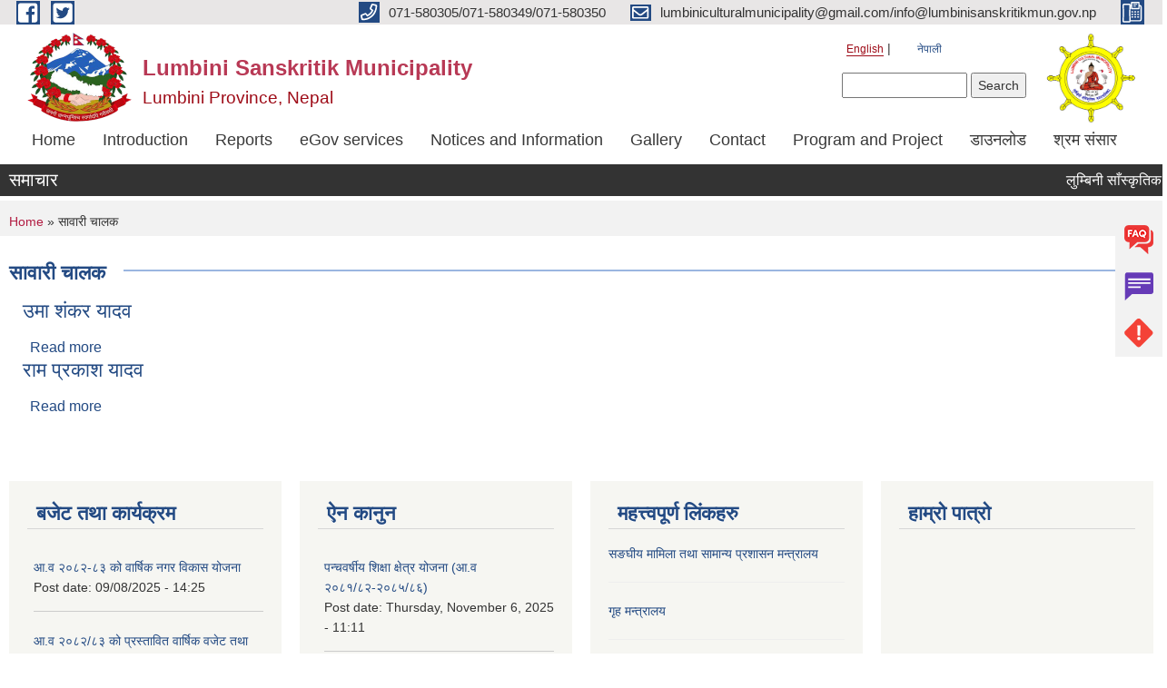

--- FILE ---
content_type: text/html; charset=utf-8
request_url: https://lumbinisanskritikmun.gov.np/en/taxonomy/term/255
body_size: 11417
content:
<!DOCTYPE html PUBLIC "-//W3C//DTD XHTML+RDFa 1.0//EN"
  "http://www.w3.org/MarkUp/DTD/xhtml-rdfa-1.dtd">
<html xmlns="http://www.w3.org/1999/xhtml" xml:lang="en" version="XHTML+RDFa 1.0" dir="ltr"
  xmlns:content="http://purl.org/rss/1.0/modules/content/"
  xmlns:dc="http://purl.org/dc/terms/"
  xmlns:foaf="http://xmlns.com/foaf/0.1/"
  xmlns:og="http://ogp.me/ns#"
  xmlns:rdfs="http://www.w3.org/2000/01/rdf-schema#"
  xmlns:sioc="http://rdfs.org/sioc/ns#"
  xmlns:sioct="http://rdfs.org/sioc/types#"
  xmlns:skos="http://www.w3.org/2004/02/skos/core#"
  xmlns:xsd="http://www.w3.org/2001/XMLSchema#">

<head profile="http://www.w3.org/1999/xhtml/vocab">
  <meta http-equiv="Content-Type" content="text/html; charset=utf-8" />
<meta name="Generator" content="Municipality Website" />
<link rel="alternate" type="application/rss+xml" title="RSS - सावारी चालक" href="https://lumbinisanskritikmun.gov.np/en/taxonomy/term/255/feed" />
<link rel="canonical" href="/en/taxonomy/term/255" />
<link rel="shortlink" href="/en/taxonomy/term/255" />
<meta about="/en/taxonomy/term/255" typeof="skos:Concept" property="rdfs:label skos:prefLabel" content="सावारी चालक" />
<link rel="shortcut icon" href="https://lumbinisanskritikmun.gov.np/sites/lumbinisanskritikmun.gov.np/files/favicon_0_0_0.png" type="image/png" />
<meta charset="UTF-8">
<meta name="theme-color" content="#053775">
<meta name="viewport" content="width=device-width, initial-scale=1, user-scalable=0,  target-densitydpi=device-dpi">
<title>सावारी चालक | Lumbini Sanskritik Municipality</title>
<meta property="og:image" content="http://202.45.144.235/sites/all/themes/newmun/oglogo.png">
<meta http-equiv="X-UA-Compatible" content="IE=edge">
<meta name="msapplication-TileColor" content="#ffffff">
<meta name="msapplication-TileImage" content="favicon/ms-icon-144x144.png">
<meta name="theme-color" content="#ffffff">

<!-- *************** Google Font *************** -->
<link href="https://fonts.googleapis.com/css?family=Poppins:300,400,500,600,700" rel="stylesheet">
<link href="https://fonts.googleapis.com/css?family=Mukta" rel="stylesheet">

<!-- *************** Font Awesome *************** -->
<link href="sites/all/themes/newmun/fonts/font-awesome-5-0-1/css/fontawesome-all.min.css" rel="stylesheet" type="text/css" />
<style type="text/css" media="all">
@import url("https://lumbinisanskritikmun.gov.np/modules/system/system.base.css?s7vyx1");
@import url("https://lumbinisanskritikmun.gov.np/modules/system/system.menus.css?s7vyx1");
@import url("https://lumbinisanskritikmun.gov.np/modules/system/system.messages.css?s7vyx1");
@import url("https://lumbinisanskritikmun.gov.np/modules/system/system.theme.css?s7vyx1");
</style>
<style type="text/css" media="all">
@import url("https://lumbinisanskritikmun.gov.np/modules/field/theme/field.css?s7vyx1");
@import url("https://lumbinisanskritikmun.gov.np/modules/node/node.css?s7vyx1");
@import url("https://lumbinisanskritikmun.gov.np/modules/poll/poll.css?s7vyx1");
@import url("https://lumbinisanskritikmun.gov.np/modules/search/search.css?s7vyx1");
@import url("https://lumbinisanskritikmun.gov.np/modules/user/user.css?s7vyx1");
@import url("https://lumbinisanskritikmun.gov.np/sites/all/modules/views/css/views.css?s7vyx1");
@import url("https://lumbinisanskritikmun.gov.np/sites/all/modules/ckeditor/css/ckeditor.css?s7vyx1");
</style>
<style type="text/css" media="all">
@import url("https://lumbinisanskritikmun.gov.np/sites/all/modules/colorbox/styles/default/colorbox_style.css?s7vyx1");
@import url("https://lumbinisanskritikmun.gov.np/sites/all/modules/ctools/css/ctools.css?s7vyx1");
@import url("https://lumbinisanskritikmun.gov.np/modules/locale/locale.css?s7vyx1");
@import url("https://lumbinisanskritikmun.gov.np/modules/taxonomy/taxonomy.css?s7vyx1");
</style>
<style type="text/css" media="all">
@import url("https://lumbinisanskritikmun.gov.np/sites/all/themes/newmun-old/js/vendor/bootstrap/css/bootstrap.min.css?s7vyx1");
@import url("https://lumbinisanskritikmun.gov.np/sites/all/themes/newmun-old/js/vendor/bootstrap/css/bootstrap-theme.min.css?s7vyx1");
@import url("https://lumbinisanskritikmun.gov.np/sites/all/themes/newmun-old/js/vendor/slick-1-9/slick.css?s7vyx1");
@import url("https://lumbinisanskritikmun.gov.np/sites/all/themes/newmun-old/js/vendor/slick-1-9/slick-theme.css?s7vyx1");
@import url("https://lumbinisanskritikmun.gov.np/sites/all/themes/newmun-old/js/vendor/malihu-custom-scroll/jquery.mCustomScrollbar.min.css?s7vyx1");
@import url("https://lumbinisanskritikmun.gov.np/sites/all/themes/newmun-old/css/common/main.css?s7vyx1");
@import url("https://lumbinisanskritikmun.gov.np/sites/all/themes/newmun-old/css/common/pp.css?s7vyx1");
@import url("https://lumbinisanskritikmun.gov.np/sites/all/themes/newmun-old/css/common/header.css?s7vyx1");
@import url("https://lumbinisanskritikmun.gov.np/sites/all/themes/newmun-old/css/common/footer.css?s7vyx1");
@import url("https://lumbinisanskritikmun.gov.np/sites/all/themes/newmun-old/css/theme/theme-red-blue.css?s7vyx1");
@import url("https://lumbinisanskritikmun.gov.np/sites/all/themes/newmun-old/css/pages/home-Municipality.css?s7vyx1");
@import url("https://lumbinisanskritikmun.gov.np/sites/all/themes/newmun-old/css/pages/gallery.css?s7vyx1");
@import url("https://lumbinisanskritikmun.gov.np/sites/all/themes/newmun-old/css/common/inner-page.css?s7vyx1");
@import url("https://lumbinisanskritikmun.gov.np/sites/all/themes/newmun-old/css/pages/note.css?s7vyx1");
@import url("https://lumbinisanskritikmun.gov.np/sites/all/themes/newmun-old/css/pages/contact.css?s7vyx1");
</style>

<!--[if lte IE 7]>
<link type="text/css" rel="stylesheet" href="https://lumbinisanskritikmun.gov.np/sites/all/themes/newmun-old/css/ie.css?s7vyx1" media="all" />
<![endif]-->

<!--[if IE 6]>
<link type="text/css" rel="stylesheet" href="https://lumbinisanskritikmun.gov.np/sites/all/themes/newmun-old/css/ie6.css?s7vyx1" media="all" />
<![endif]-->

</head>
<body class="html not-front not-logged-in one-sidebar sidebar-first page-taxonomy page-taxonomy-term page-taxonomy-term- page-taxonomy-term-255 i18n-en footer-columns" >
  <div id="skip-link">
    <a href="#main-content" class="element-invisible element-focusable">Skip to main content</a>
  </div>
        

<div class="sticky">
        <a href="/faq">
		<img src = "/sites/all/themes/newmun/img/icons/faq.png">            
            <span>FAQs</span>
        </a>
        <a href="/grievance">
            <img src="/sites/all/themes/newmun/img/icons/Group_215.png">            <span>Complain</span>
        </a>
		<a href="/problem-registration">
            <img src="/sites/all/themes/newmun/img/icons/Group_217.png">            <span>Problems</span>
        </a>
    </div>
    <header>
        <button id="menu-toggle">
            <div id="hamburger">
                <span></span>
                <span></span>
                <span></span>
            </div>
            <div id="cross">
                <span></span>
                <span></span>
            </div>
        </button>
        <div class="header-top">
            <div class="container flex-container">
                <div class="top-left">
                    <a href="https://www.facebook.com/lumbinisanskritik/">
                      <img src="/sites/all/themes/newmun/img/icons/fb.png"> 
                    </a>

                    <a href="https://twitter.com/lumbinimun">
                        <img src="/sites/all/themes/newmun/img/icons/tter.png">					       </a>
                    <div class="first">
                        <div class="translate">
                            <ul class="language-switcher-locale-url"><li class="en first active"><a href="/en/taxonomy/term/255" class="language-link active" xml:lang="en" title="सावारी चालक">English</a></li>
<li class="ne last"><a href="/ne/designation/%E0%A4%B8%E0%A4%BE%E0%A4%B5%E0%A4%BE%E0%A4%B0%E0%A5%80-%E0%A4%9A%E0%A4%BE%E0%A4%B2%E0%A4%95" class="language-link" xml:lang="ne" title="सावारी चालक">नेपाली</a></li>
</ul>                        </div>
                        <button class="search-mobile">
                              <div class="region region-search-box">
    <div id="block-search-form" class="block block-search">

    
  <div class="content">
    <form action="/en/taxonomy/term/255" method="post" id="search-block-form" accept-charset="UTF-8"><div><div class="container-inline">
      <h2 class="element-invisible">Search form</h2>
    <div class="form-item form-type-textfield form-item-search-block-form">
  <label class="element-invisible" for="edit-search-block-form--2">Search </label>
 <input title="Enter the terms you wish to search for." type="text" id="edit-search-block-form--2" name="search_block_form" value="" size="15" maxlength="128" class="form-text" />
</div>
<div class="form-actions form-wrapper" id="edit-actions"><input type="submit" id="edit-submit" name="op" value="Search" class="form-submit" /></div><input type="hidden" name="form_build_id" value="form-LKTnHV3uhr0L-XFyVyuJ0hKUnussNR9xee1RLrak2Kg" />
<input type="hidden" name="form_id" value="search_block_form" />
</div>
</div></form>  </div>
</div>
  </div>
                            <button class="close">X</button>
                        </button>
                    </div>
                </div>
                <div class="top-right">

                    <a href="tel:071-580305/071-580349/071-580350">
                        <img src="/sites/all/themes/newmun/img/icons/Path_39.png">						
                        <span>071-580305/071-580349/071-580350</span>
                    </a>
                    <a href="mailto:lumbiniculturalmunicipality@gmail.com/info@lumbinisanskritikmun.gov.np">
					<img src="/sites/all/themes/newmun/img/icons/Path_38.png">					  
                        <span>lumbiniculturalmunicipality@gmail.com/info@lumbinisanskritikmun.gov.np</span>
                    </a>
                    <a href="tel:">
                        <img src="/sites/all/themes/newmun/img/icons/Group_142.png">						
                        <span></span>
                    </a>
                    <!-- <button class="btn-search-toggler">
                        <img src="sites/all/themes/newmun/img/icons/icon-search.svg" alt="" class="svg">
                    </button> -->
                </div>
            </div>
            
        </div>
        <nav class="header-bottom">
            <div class="container flex-container">
                <div class="layer-1">
                    <a class="logo-mobile" href="/en">
                       <img src="/sites/all/themes/newmun/new_logo.png">				   </a>
                    <a class="logo-main" href="/en">
                        <img src="/sites/all/themes/newmun/new_logo.png" ">
                        <span>
                            <span>Lumbini Sanskritik Municipality</span>
                            <span>Lumbini Province, Nepal</span>
                        </span>
                    </a>
                    <div class="flex-row pull-right low-right">
                        <div class="first">
                            <div class="translate">
                            <ul class="language-switcher-locale-url"><li class="en first active"><a href="/en/taxonomy/term/255" class="language-link active" xml:lang="en" title="सावारी चालक">English</a></li>
<li class="ne last"><a href="/ne/designation/%E0%A4%B8%E0%A4%BE%E0%A4%B5%E0%A4%BE%E0%A4%B0%E0%A5%80-%E0%A4%9A%E0%A4%BE%E0%A4%B2%E0%A4%95" class="language-link" xml:lang="ne" title="सावारी चालक">नेपाली</a></li>
</ul>  <div class="region region-search-box">
      <div class="region region-search-box">
    <div id="block-search-form" class="block block-search">

    
  <div class="content">
    <form action="/en/taxonomy/term/255" method="post" id="search-block-form" accept-charset="UTF-8"><div><div class="container-inline">
      <h2 class="element-invisible">Search form</h2>
    <div class="form-item form-type-textfield form-item-search-block-form">
  <label class="element-invisible" for="edit-search-block-form--2">Search </label>
 <input title="Enter the terms you wish to search for." type="text" id="edit-search-block-form--2" name="search_block_form" value="" size="15" maxlength="128" class="form-text" />
</div>
<div class="form-actions form-wrapper" id="edit-actions"><input type="submit" id="edit-submit" name="op" value="Search" class="form-submit" /></div><input type="hidden" name="form_build_id" value="form-LKTnHV3uhr0L-XFyVyuJ0hKUnussNR9xee1RLrak2Kg" />
<input type="hidden" name="form_id" value="search_block_form" />
</div>
</div></form>  </div>
</div>
  </div>
  </div>
							</div>
							 
                            </div>
												<div class="second">
                            <img style="max-width:100px;" src="https://lumbinisanskritikmun.gov.np/sites/lumbinisanskritikmun.gov.np/files/img/lcm-logo.jpeg" alt="Local Government Logo">
                        </div>
						   <?php// endif; ?>
                    </div>
                </div>
                <div class="layer-2">
				<div class="col-md-12">
  <div class="region region-navigation">
    <div id="block-system-main-menu" class="block block-system block-menu">

    
  <div class="content">
    <ul class="main-nav"><li ><a href="/en" title="">Home</a></li><li ><a href="/en" title="">Introduction</a></li><li ><a href="/en" title="">Reports</a></li><li ><a href="/en" title="">eGov services</a></li><li ><a href="/en" title="">Notices and Information</a></li><li ><a href="/en/photo-gallery" title="">Gallery</a></li><li ><a href="/en/content/contact">Contact</a></li><li ><a href="/en" title="">Program and Project</a></li><li ><a href="/en/content/%E0%A4%A1%E0%A4%BE%E0%A4%89%E0%A4%A8%E0%A4%B2%E0%A5%8B%E0%A4%A1">डाउनलोड</a></li><li ><a href="https://shramsansar.gov.np/" title="">श्रम संसार </a></li></ul>  </div>
</div>
  </div>
				</div>
				
                </div>
            </div>
            <span class="active-hover"></span>
        </nav>
    </header>
	<main>
	       		<section class="header-notice">

            <div class="notice">                 
     <div class="region region-newsticker">
    <div id="block-views-news-events-block-1" class="block block-views">
 <div class="container flex-container font-popins">
    <h4>समाचार</h4>
                      <div class="notice-slider" style="position: absolute;margin-top: 7px; margin-left: 65px;">
                       
                      
  <div class="content">
     <marquee id="test" behavior="scroll" scrolldelay="100" scrollamount="4" onmouseover="document.all.test.stop()" onmouseout="document.all.test.start()">
	<div class="view view-news-events view-id-news_events view-display-id-block_1 view-dom-id-2983f155dc2f84e78f2c075a03476c7f">
        
  
  
      <div class="view-content">
        <div class="views-row views-row-1 views-row-odd views-row-first">
      
  <div class="views-field views-field-title">        <span class="field-content"><a href="/en/content/%E0%A4%B2%E0%A5%81%E0%A4%AE%E0%A5%8D%E0%A4%AC%E0%A4%BF%E0%A4%A8%E0%A5%80-%E0%A4%B8%E0%A4%BE%E0%A4%81%E0%A4%B8%E0%A5%8D%E0%A4%95%E0%A5%83%E0%A4%A4%E0%A4%BF%E0%A4%95-%E0%A4%A8%E0%A4%97%E0%A4%B0%E0%A4%AA%E0%A4%BE%E0%A4%B2%E0%A4%BF%E0%A4%95%E0%A4%BE%E0%A4%AE%E0%A4%BE-%E0%A4%AC%E0%A4%B8-%E0%A4%9F%E0%A4%B0%E0%A5%8D%E0%A4%AE%E0%A4%BF%E0%A4%A8%E0%A4%B2-%E0%A4%86%E0%A4%AF%E0%A5%8B%E0%A4%9C%E0%A4%A8%E0%A4%BE%E0%A4%95%E0%A5%8B-%E0%A4%AA%E0%A5%8D%E0%A4%B0%E0%A4%BE%E0%A4%B0%E0%A4%AE%E0%A5%8D%E0%A4%AD%E0%A4%BF%E0%A4%95-%E0%A4%B5%E0%A4%BE%E0%A4%A4%E0%A4%BE%E0%A4%B5%E0%A4%B0%E0%A4%A3%E0%A5%80%E0%A4%AF-%E0%A4%AA%E0%A4%B0%E0%A4%BF%E0%A4%95%E0%A5%8D%E0%A4%B7%E0%A4%A3-%E0%A4%A4%E0%A4%AF%E0%A4%BE%E0%A4%B0%E0%A5%80%E0%A4%95%E0%A4%BE">लुम्बिनी साँस्कृतिक नगरपालिकामा बस टर्मिनल आयोजनाको प्रारम्भिक वातावरणीय परिक्षण तयारीका सम्बन्धी सार्वजनिक  सूचना।</a></span>  </div>  </div>
  <div class="views-row views-row-2 views-row-even">
      
  <div class="views-field views-field-title">        <span class="field-content"><a href="/en/content/%E0%A4%B2%E0%A5%81%E0%A4%AE%E0%A5%8D%E0%A4%AC%E0%A4%BF%E0%A4%A8%E0%A5%80-%E0%A4%B8%E0%A4%BE%E0%A4%81%E0%A4%B8%E0%A5%8D%E0%A4%95%E0%A5%83%E0%A4%A4%E0%A4%BF%E0%A4%95-%E0%A4%A8%E0%A4%97%E0%A4%B0%E0%A4%AA%E0%A4%BE%E0%A4%B2%E0%A4%BF%E0%A4%95%E0%A4%BE%E0%A4%AE%E0%A4%BE-%E0%A4%97%E0%A5%8D%E0%A4%B2%E0%A5%8B%E0%A4%AC%E0%A4%B2-%E0%A4%AA%E0%A4%BE%E0%A4%B0%E0%A5%8D%E0%A4%95-%E0%A4%86%E0%A4%AF%E0%A5%8B%E0%A4%9C%E0%A4%A8%E0%A4%BE-%E0%A4%A8%E0%A4%BF%E0%A4%B0%E0%A5%8D%E0%A4%AE%E0%A4%BE%E0%A4%A3%E0%A4%95%E0%A5%8B-%E0%A4%AA%E0%A5%8D%E0%A4%B0%E0%A4%BE%E0%A4%B0%E0%A4%AE%E0%A5%8D%E0%A4%AD%E0%A4%BF%E0%A4%95-%E0%A4%B5%E0%A4%BE%E0%A4%A4%E0%A4%BE%E0%A4%B5%E0%A4%B0%E0%A4%A3%E0%A5%80%E0%A4%AF-%E0%A4%AA%E0%A4%B0%E0%A4%BF%E0%A4%95%E0%A5%8D%E0%A4%B7%E0%A4%A3">लुम्बिनी साँस्कृतिक नगरपालिकामा ग्लोबल पार्क आयोजना  निर्माणको प्रारम्भिक वातावरणीय परिक्षण प्रतिवेदन तयारीका लागि सार्वजनिक सुनुवाइ कार्यक्रम सम्बन्धी सूचना।</a></span>  </div>  </div>
  <div class="views-row views-row-3 views-row-odd">
      
  <div class="views-field views-field-title">        <span class="field-content"><a href="/en/content/%E0%A4%AB%E0%A5%8B%E0%A4%B9%E0%A5%8B%E0%A4%B0-%E0%A4%B5%E0%A4%B0%E0%A5%8D%E0%A4%97%E0%A5%80%E0%A4%95%E0%A4%B0%E0%A4%A3-%E0%A4%97%E0%A4%B0%E0%A5%8D%E0%A4%A8%E0%A5%87-%E0%A4%B8%E0%A4%AE%E0%A5%8D%E0%A4%AC%E0%A4%A8%E0%A5%8D%E0%A4%A7%E0%A5%80-%E0%A4%B8%E0%A5%82%E0%A4%9A%E0%A4%A8%E0%A4%BE%E0%A5%A4">फोहोर वर्गीकरण गर्ने सम्बन्धी सूचना।</a></span>  </div>  </div>
  <div class="views-row views-row-4 views-row-even">
      
  <div class="views-field views-field-title">        <span class="field-content"><a href="/en/content/%E0%A4%B2%E0%A5%87%E0%A4%96%E0%A4%BE%E0%A4%AA%E0%A4%B0%E0%A5%80%E0%A4%95%E0%A5%8D%E0%A4%B7%E0%A4%A3-%E0%A4%95%E0%A4%BE%E0%A4%B0%E0%A5%8D%E0%A4%AF%E0%A4%95%E0%A5%8B-%E0%A4%B2%E0%A4%BE%E0%A4%97%E0%A4%BF-%E0%A4%86%E0%A4%B6%E0%A4%AF%E0%A4%AA%E0%A4%A4%E0%A5%8D%E0%A4%B0-%E0%A4%AA%E0%A5%87%E0%A4%B6-%E0%A4%97%E0%A4%B0%E0%A5%8D%E0%A4%A8%E0%A5%87-%E0%A4%B8%E0%A4%AE%E0%A5%8D%E0%A4%AC%E0%A4%A8%E0%A5%8D%E0%A4%A7%E0%A5%80-%E0%A4%B8%E0%A5%82%E0%A4%9A%E0%A4%A8%E0%A4%BE-%E0%A5%A4">लेखापरीक्षण कार्यको लागि आशयपत्र पेश गर्ने सम्बन्धी सूचना ।</a></span>  </div>  </div>
  <div class="views-row views-row-5 views-row-odd views-row-last">
      
  <div class="views-field views-field-title">        <span class="field-content"><a href="/en/content/%E0%A4%9C%E0%A4%BE%E0%A4%A8%E0%A4%95%E0%A4%BE%E0%A4%B0%E0%A5%80-%E0%A4%97%E0%A4%B0%E0%A4%BE%E0%A4%88%E0%A4%8F%E0%A4%95%E0%A5%8B-%E0%A4%B8%E0%A4%AE%E0%A5%8D%E0%A4%AC%E0%A4%A8%E0%A5%8D%E0%A4%A7%E0%A4%AE%E0%A4%BE-%E0%A5%A4">जानकारी गराईएको सम्बन्धमा ।</a></span>  </div>  </div>
    </div>
  
  
  
  
  
  
</div>	</marquee>
  </div>
   </div>
</div>
</div>
  </div>
            </div>
			             </div>
        </section>
	
    	     
			  <section class="page-title-breadcrumb">
            <div class="container flex-container">
              <div class="breadcrumb">
              <h2 class="element-invisible">You are here</h2><div class="breadcrumb"><a href="/en">Home</a> » सावारी चालक</div>			  </div>
            </div>
        </section>
			
			 <section class=" introduction" style="margin-top:25px">
            <div class="container">
                <div class="row" style="margin-bottom:36px">
                    <div class="col-xs-12 col-sm-12 col-md-12{9">
                                                  <div class="intro">
                                <h3 class="section-title border">
                                    <span>
                                       	सावारी चालक   </span>
                                </h3>
                                
                            </div>

   <div class="region region-content">
    <div id="block-system-main" class="block block-system">

    
  <div class="content">
    <div class="term-listing-heading"><div id="taxonomy-term-255" class="taxonomy-term vocabulary-designation">

  
  <div class="content">
      </div>

</div>
</div><div id="node-877" class="node node-elected-officials node-teaser clearfix" about="/en/content/%E0%A4%89%E0%A4%AE%E0%A4%BE-%E0%A4%B6%E0%A4%82%E0%A4%95%E0%A4%B0-%E0%A4%AF%E0%A4%BE%E0%A4%A6%E0%A4%B5" typeof="sioc:Item foaf:Document">

        <h2>
      <a href="/en/content/%E0%A4%89%E0%A4%AE%E0%A4%BE-%E0%A4%B6%E0%A4%82%E0%A4%95%E0%A4%B0-%E0%A4%AF%E0%A4%BE%E0%A4%A6%E0%A4%B5">उमा शंकर यादव </a>
    </h2>
    <span property="dc:title" content="उमा शंकर यादव " class="rdf-meta element-hidden"></span>
      <div class="content clearfix">
  
     </div>
  	

      <div class="link-wrapper">
      <ul class="links inline"><li class="node-readmore first last"><a href="/en/content/%E0%A4%89%E0%A4%AE%E0%A4%BE-%E0%A4%B6%E0%A4%82%E0%A4%95%E0%A4%B0-%E0%A4%AF%E0%A4%BE%E0%A4%A6%E0%A4%B5" rel="tag" title="उमा शंकर यादव ">Read more<span class="element-invisible"> about उमा शंकर यादव </span></a></li>
</ul>    </div>
  
  
</div>
<div id="node-779" class="node node-elected-officials node-teaser clearfix" about="/en/content/%E0%A4%B0%E0%A4%BE%E0%A4%AE-%E0%A4%AA%E0%A5%8D%E0%A4%B0%E0%A4%95%E0%A4%BE%E0%A4%B6-%E0%A4%AF%E0%A4%BE%E0%A4%A6%E0%A4%B5" typeof="sioc:Item foaf:Document">

        <h2>
      <a href="/en/content/%E0%A4%B0%E0%A4%BE%E0%A4%AE-%E0%A4%AA%E0%A5%8D%E0%A4%B0%E0%A4%95%E0%A4%BE%E0%A4%B6-%E0%A4%AF%E0%A4%BE%E0%A4%A6%E0%A4%B5">राम प्रकाश यादव </a>
    </h2>
    <span property="dc:title" content="राम प्रकाश यादव " class="rdf-meta element-hidden"></span>
      <div class="content clearfix">
  
     </div>
  	

      <div class="link-wrapper">
      <ul class="links inline"><li class="node-readmore first last"><a href="/en/content/%E0%A4%B0%E0%A4%BE%E0%A4%AE-%E0%A4%AA%E0%A5%8D%E0%A4%B0%E0%A4%95%E0%A4%BE%E0%A4%B6-%E0%A4%AF%E0%A4%BE%E0%A4%A6%E0%A4%B5" rel="tag" title="राम प्रकाश यादव ">Read more<span class="element-invisible"> about राम प्रकाश यादव </span></a></li>
</ul>    </div>
  
  
</div>
  </div>
</div>
  </div>
          <div class="tabs">
                      </div>
         
                    </div>
					<!--	-->
					 	
				
			   </div>

				
			

            </div>
     
	   </section>
			
		<section style="margin-top:20px" >
		
<div id="blocks-wrapper">
<div class="container">
  <div class="row">

      <div id="workflow" class="clearfix">
            <div class="col-md-3"><div class="sidebar">  <div class="region region-workflow-first">
    <div id="block-views-news-events-block-3" class="block block-views">

  <h3 class="section-title">
                            <span>
                               बजेट तथा कार्यक्रम 		</span>
                        </h3>
  
  
  <div class="content">
    <div class="view view-news-events view-id-news_events view-display-id-block_3 view-dom-id-f03db174b470332d5895c8238c62237f">
        
  
  
      <div class="view-content">
      <div class="item-list">    <ul>          <li class="views-row views-row-1 views-row-odd views-row-first">  
  <div class="views-field views-field-title">        <span class="field-content"><a href="/en/content/%E0%A4%86%E0%A4%B5-%E0%A5%A8%E0%A5%A6%E0%A5%AE%E0%A5%A8-%E0%A5%AE%E0%A5%A9-%E0%A4%95%E0%A5%8B-%E0%A4%B5%E0%A4%BE%E0%A4%B0%E0%A5%8D%E0%A4%B7%E0%A4%BF%E0%A4%95-%E0%A4%A8%E0%A4%97%E0%A4%B0-%E0%A4%B5%E0%A4%BF%E0%A4%95%E0%A4%BE%E0%A4%B8-%E0%A4%AF%E0%A5%8B%E0%A4%9C%E0%A4%A8%E0%A4%BE">आ.व २०८२-८३ को वार्षिक नगर विकास योजना</a></span>  </div>  
  <div class="views-field views-field-created">    <span class="views-label views-label-created">Post date: </span>    <span class="field-content">09/08/2025 - 14:25</span>  </div></li>
          <li class="views-row views-row-2 views-row-even">  
  <div class="views-field views-field-title">        <span class="field-content"><a href="/en/content/%E0%A4%86%E0%A4%B5-%E0%A5%A8%E0%A5%A6%E0%A5%AE%E0%A5%A8%E0%A5%AE%E0%A5%A9-%E0%A4%95%E0%A5%8B-%E0%A4%AA%E0%A5%8D%E0%A4%B0%E0%A4%B8%E0%A5%8D%E0%A4%A4%E0%A4%BE%E0%A4%B5%E0%A4%BF%E0%A4%A4-%E0%A4%B5%E0%A4%BE%E0%A4%B0%E0%A5%8D%E0%A4%B7%E0%A4%BF%E0%A4%95-%E0%A4%B5%E0%A4%9C%E0%A5%87%E0%A4%9F-%E0%A4%A4%E0%A4%A5%E0%A4%BE-%E0%A4%95%E0%A4%BE%E0%A4%B0%E0%A5%8D%E0%A4%AF%E0%A4%95%E0%A5%8D%E0%A4%B0%E0%A4%AE%E0%A4%B9%E0%A4%B0%E0%A5%81">आ.व २०८२/८३ को प्रस्तावित वार्षिक वजेट तथा कार्यक्रमहरु </a></span>  </div>  
  <div class="views-field views-field-created">    <span class="views-label views-label-created">Post date: </span>    <span class="field-content">07/13/2025 - 11:11</span>  </div></li>
          <li class="views-row views-row-3 views-row-odd">  
  <div class="views-field views-field-title">        <span class="field-content"><a href="/en/content/%E0%A4%86%E0%A4%B5-%E0%A5%A8%E0%A5%A6%E0%A5%AE%E0%A5%A7%E0%A5%A6%E0%A5%AE%E0%A5%A8-%E0%A4%95%E0%A5%8B-%E0%A4%B5%E0%A4%BE%E0%A4%B0%E0%A5%8D%E0%A4%B7%E0%A4%BF%E0%A4%95-%E0%A4%A8%E0%A4%97%E0%A4%B0-%E0%A4%B5%E0%A4%BF%E0%A4%95%E0%A4%BE%E0%A4%B8-%E0%A4%AF%E0%A5%8B%E0%A4%9C%E0%A4%A8%E0%A4%BE">आ.व २०८१/०८२ को वार्षिक नगर विकास योजना</a></span>  </div>  
  <div class="views-field views-field-created">    <span class="views-label views-label-created">Post date: </span>    <span class="field-content">08/16/2024 - 14:39</span>  </div></li>
          <li class="views-row views-row-4 views-row-even">  
  <div class="views-field views-field-title">        <span class="field-content"><a href="/en/content/%E0%A4%85%E0%A4%B5-%E0%A5%A8%E0%A5%A6%E0%A5%AE%E0%A5%A7-%E0%A5%AE%E0%A5%A8-%E0%A4%95%E0%A5%8B-%E0%A4%AA%E0%A5%8D%E0%A4%B0%E0%A4%B8%E0%A5%8D%E0%A4%A4%E0%A4%BE%E0%A4%B5%E0%A4%BF%E0%A4%A4-%E0%A4%B5%E0%A4%BE%E0%A4%B0%E0%A5%8D%E0%A4%B7%E0%A4%BF%E0%A4%95-%E0%A4%AC%E0%A4%9C%E0%A5%87%E0%A4%9F-%E0%A4%A4%E0%A4%A5%E0%A4%BE-%E0%A4%95%E0%A4%BE%E0%A4%B0%E0%A5%8D%E0%A4%AF%E0%A4%95%E0%A5%8D%E0%A4%B0%E0%A4%AE%E0%A4%B9%E0%A4%B0%E0%A5%81">अ.व. २०८१ -८२  को प्रस्तावित वार्षिक बजेट तथा कार्यक्रमहरु</a></span>  </div>  
  <div class="views-field views-field-created">    <span class="views-label views-label-created">Post date: </span>    <span class="field-content">07/31/2024 - 11:28</span>  </div></li>
          <li class="views-row views-row-5 views-row-odd views-row-last">  
  <div class="views-field views-field-title">        <span class="field-content"><a href="/en/content/%E0%A4%85%E0%A4%B5-%E0%A5%A8%E0%A5%A6%E0%A5%AE%E0%A5%A6-%E0%A5%AE%E0%A5%A7-%E0%A4%95%E0%A5%8B-%E0%A4%AA%E0%A5%8D%E0%A4%B0%E0%A4%B8%E0%A5%8D%E0%A4%A4%E0%A4%BE%E0%A4%B5%E0%A4%BF%E0%A4%A4-%E0%A4%B5%E0%A4%BE%E0%A4%B0%E0%A5%8D%E0%A4%B7%E0%A4%BF%E0%A4%95-%E0%A4%AC%E0%A4%9C%E0%A5%87%E0%A4%9F-%E0%A4%A4%E0%A4%A5%E0%A4%BE-%E0%A4%95%E0%A4%BE%E0%A4%B0%E0%A5%8D%E0%A4%AF%E0%A4%95%E0%A5%8D%E0%A4%B0%E0%A4%AE%E0%A4%B9%E0%A4%B0%E0%A5%81">अ.व. २०८०-८१ को प्रस्तावित वार्षिक बजेट तथा कार्यक्रमहरु</a></span>  </div>  
  <div class="views-field views-field-created">    <span class="views-label views-label-created">Post date: </span>    <span class="field-content">06/26/2023 - 12:37</span>  </div></li>
      </ul></div>    </div>
  
  
  
      
<div class="more-link">
  <a href="/en/budget-program">
    more  </a>
</div>
  
  
  
</div>  </div>
</div>
<div id="block-block-6" class="block block-block">

  <h3 class="section-title">
                            <span>
                               कर तथा शुल्कहरु   		</span>
                        </h3>
  
  
  <div class="content">
    <p><a href="https://drive.google.com/file/d/1aWob0V0lZ3xkmTSMWe3EClRvKVfRA-s9/view">लुम्बिनी सांस्कृतिक नगरपालिकाको सम्पूर्ण कर तथा दस्तुर हेर्नको लागि रातो किताबको पेज न. १३३ देखि १४९ मा जानु होला</a></p>
<hr />
<p><a href="https://lumbinisanskritikmun.gov.np/ne/content/%E0%A4%B5%E0%A5%8D%E0%A4%AF%E0%A4%B5%E0%A4%B8%E0%A4%BE%E0%A4%AF-%E0%A4%95%E0%A4%B0-%E0%A5%A8%E0%A5%A6%E0%A5%AE%E0%A5%A7%E0%A5%AE%E0%A5%A8">व्यवसाय कर २०८१/८२</a></p>
<hr />
<p><a href="https://lumbinisanskritikmun.gov.np/ne/content/%E0%A4%B5%E0%A5%8D%E0%A4%AF%E0%A4%B5%E0%A4%B8%E0%A4%BE%E0%A4%AF-%E0%A4%B0%E0%A4%9C%E0%A4%BF%E0%A4%B8%E0%A5%8D%E0%A4%9F%E0%A5%8D%E0%A4%B0%E0%A5%87%E0%A4%B6%E0%A4%A8-%E0%A4%A6%E0%A4%B8%E0%A5%8D%E0%A4%A4%E0%A5%82%E0%A4%B0-%E0%A5%A8%E0%A5%A6%E0%A5%AE%E0%A5%A7%E0%A5%AE%E0%A5%A8">व्यवसाय रजिस्ट्रेशन दस्तूर २०८१/८२</a></p>
<hr />
<p><a href="https://lumbinisanskritikmun.gov.np/ne/content/%E0%A4%B5%E0%A5%8D%E0%A4%AF%E0%A4%95%E0%A5%8D%E0%A4%A4%E0%A4%BF%E0%A4%97%E0%A4%A4-%E0%A4%98%E0%A4%9F%E0%A4%A8%E0%A4%BE-%E0%A4%A6%E0%A4%B0%E0%A5%8D%E0%A4%A4%E0%A4%BE-%E0%A4%A6%E0%A4%B8%E0%A5%8D%E0%A4%A4%E0%A5%82%E0%A4%B0-%E0%A5%A8%E0%A5%A6%E0%A5%AE%E0%A5%A7%E0%A5%AE%E0%A5%A8">व्यक्तिगत घटना दर्ता दस्तूर २०८१/८२</a></p>
<hr />
<p><a href="https://lumbinisanskritikmun.gov.np/ne/content/%E0%A4%B8%E0%A4%BF%E0%A4%AB%E0%A4%BE%E0%A4%B0%E0%A4%BF%E0%A4%B8-%E0%A4%A6%E0%A4%B8%E0%A5%8D%E0%A4%A4%E0%A5%82%E0%A4%B0-%E0%A5%A8%E0%A5%A6%E0%A5%AE%E0%A5%A7%E0%A5%AE%E0%A5%A8">सिफारिस दस्तूर २०८१/८२</a></p>
<hr />
<p><a href="https://lumbinisanskritikmun.gov.np/ne/content/%E0%A4%A8%E0%A4%95%E0%A5%8D%E0%A4%B6%E0%A4%BE-%E0%A4%AA%E0%A4%BE%E0%A4%B8-%E0%A4%A6%E0%A4%B8%E0%A5%8D%E0%A4%A4%E0%A5%82%E0%A4%B0-%E0%A5%A8%E0%A5%A6%E0%A5%AE%E0%A5%A7%E0%A5%AE%E0%A5%A8">नक्शा पास दस्तूर २०८१/८२</a></p>
<hr />
  </div>
</div>
  </div>
</div></div>
            <div class="col-md-3"><div class="sidebar">  <div class="region region-workflow-second">
    <div id="block-views-documents-block-2" class="block block-views">

  <h3 class="section-title">
                            <span>
                               ऐन कानुन		</span>
                        </h3>
  
  
  <div class="content">
    <div class="view view-documents view-id-documents view-display-id-block_2 view-dom-id-f9e4244194b9820f5383f8d564e85232">
        
  
  
      <div class="view-content">
      <div class="item-list">    <ul>          <li class="views-row views-row-1 views-row-odd views-row-first">  
  <div class="views-field views-field-title">        <span class="field-content"><a href="/en/content/%E0%A4%AA%E0%A4%A8%E0%A5%8D%E0%A4%9A%E0%A4%B5%E0%A4%B0%E0%A5%8D%E0%A4%B7%E0%A5%80%E0%A4%AF-%E0%A4%B6%E0%A4%BF%E0%A4%95%E0%A5%8D%E0%A4%B7%E0%A4%BE-%E0%A4%95%E0%A5%8D%E0%A4%B7%E0%A5%87%E0%A4%A4%E0%A5%8D%E0%A4%B0-%E0%A4%AF%E0%A5%8B%E0%A4%9C%E0%A4%A8%E0%A4%BE-%E0%A4%86%E0%A4%B5-%E0%A5%A8%E0%A5%A6%E0%A5%AE%E0%A5%A7%E0%A5%AE%E0%A5%A8-%E0%A5%A8%E0%A5%A6%E0%A5%AE%E0%A5%AB%E0%A5%AE%E0%A5%AC">पन्चवर्षीय शिक्षा क्षेत्र योजना (आ.व २०८१/८२-२०८५/८६)</a></span>  </div>  
  <div class="views-field views-field-created">    <span class="views-label views-label-created">Post date: </span>    <span class="field-content">Thursday, November 6, 2025 - 11:11</span>  </div></li>
          <li class="views-row views-row-2 views-row-even">  
  <div class="views-field views-field-title">        <span class="field-content"><a href="/en/content/%E0%A4%B8%E0%A4%AE%E0%A4%A8%E0%A5%8D%E0%A4%B5%E0%A4%AF-%E0%A4%B6%E0%A4%BE%E0%A4%96%E0%A4%BE%E0%A4%95%E0%A5%8B-%E0%A4%86%E0%A4%B5%E0%A4%BE%E0%A4%A7%E0%A4%BE%E0%A4%B0%E0%A4%A3%E0%A4%BE-%E0%A4%AA%E0%A4%A4%E0%A5%8D%E0%A4%B0">समन्वय शाखाको आवाधारणा पत्र</a></span>  </div>  
  <div class="views-field views-field-created">    <span class="views-label views-label-created">Post date: </span>    <span class="field-content">Sunday, July 6, 2025 - 15:35</span>  </div></li>
          <li class="views-row views-row-3 views-row-odd">  
  <div class="views-field views-field-title">        <span class="field-content"><a href="/en/content/%E0%A4%B6%E0%A4%BF%E0%A4%95%E0%A5%8D%E0%A4%B7%E0%A4%BE-%E0%A4%90%E0%A4%A8-%E0%A5%A8%E0%A5%A6%E0%A5%AD%E0%A5%AB">शिक्षा ऐन २०७५</a></span>  </div>  
  <div class="views-field views-field-created">    <span class="views-label views-label-created">Post date: </span>    <span class="field-content">Sunday, May 25, 2025 - 12:51</span>  </div></li>
          <li class="views-row views-row-4 views-row-even">  
  <div class="views-field views-field-title">        <span class="field-content"><a href="/en/content/%E0%A4%B2%E0%A5%81%E0%A4%AE%E0%A5%8D%E0%A4%AC%E0%A4%BF%E0%A4%A8%E0%A5%80-%E0%A4%B8%E0%A4%BE%E0%A4%81%E0%A4%B8%E0%A5%8D%E0%A4%95%E0%A5%83%E0%A4%A4%E0%A4%BF%E0%A4%95-%E0%A4%A8%E0%A4%97%E0%A4%B0%E0%A4%AA%E0%A4%BE%E0%A4%B2%E0%A4%BF%E0%A4%95%E0%A4%BE-%E0%A4%A8%E0%A4%97%E0%A4%B0-%E0%A4%B8%E0%A4%AD%E0%A4%BE-%E0%A4%A4%E0%A4%A5%E0%A4%BE-%E0%A4%95%E0%A4%BE%E0%A4%B0%E0%A5%8D%E0%A4%AF%E0%A4%AA%E0%A4%BE%E0%A4%B2%E0%A4%BF%E0%A4%95%E0%A4%BE-%E0%A4%AC%E0%A5%88%E0%A4%A0%E0%A4%95-%E0%A4%B8%E0%A4%82%E0%A4%9A%E0%A4%BE%E0%A4%B2%E0%A4%A8-%E0%A4%95%E0%A4%BE%E0%A4%B0%E0%A5%8D%E0%A4%AF%E0%A4%B5%E0%A4%BF%E0%A4%A7%E0%A4%BF-%E0%A5%A8%E0%A5%A6%E0%A5%AE%E0%A5%A7-%E0%A5%A4">लुम्बिनी साँस्कृतिक नगरपालिका नगर सभा तथा कार्यपालिका बैठक संचालन कार्यविधि २०८१ ।</a></span>  </div>  
  <div class="views-field views-field-created">    <span class="views-label views-label-created">Post date: </span>    <span class="field-content">Sunday, April 27, 2025 - 17:00</span>  </div></li>
          <li class="views-row views-row-5 views-row-odd views-row-last">  
  <div class="views-field views-field-title">        <span class="field-content"><a href="/en/content/%E0%A4%8F%E0%A4%9A%E0%A4%86%E0%A4%88%E0%A4%AD%E0%A5%80-%E0%A4%A4%E0%A4%A5%E0%A4%BE-%E0%A4%8F%E0%A4%A1%E0%A5%8D%E0%A4%B8-%E0%A4%95%E0%A4%BE%E0%A4%B0%E0%A5%8D%E0%A4%AF%E0%A4%95%E0%A5%8D%E0%A4%B0%E0%A4%AE-%E0%A4%B8%E0%A4%82%E0%A4%9A%E0%A4%BE%E0%A4%B2%E0%A4%A8-%E0%A4%B8%E0%A4%AE%E0%A5%8D%E0%A4%AC%E0%A4%A8%E0%A5%8D%E0%A4%A7%E0%A5%80-%E0%A4%95%E0%A4%BE%E0%A4%B0%E0%A5%8D%E0%A4%AF%E0%A4%B5%E0%A4%BF%E0%A4%A7%E0%A4%BF-%E0%A5%A8%E0%A5%A6%E0%A5%AE%E0%A5%A7%E0%A5%A4">एचआईभी तथा एड्स कार्यक्रम संचालन सम्बन्धी कार्यविधि २०८१।</a></span>  </div>  
  <div class="views-field views-field-created">    <span class="views-label views-label-created">Post date: </span>    <span class="field-content">Sunday, April 27, 2025 - 16:59</span>  </div></li>
      </ul></div>    </div>
  
  
  
      
<div class="more-link">
  <a href="/en/act-law-directives">
    more  </a>
</div>
  
  
  
</div>  </div>
</div>
<div id="block-views-news-events-block-4" class="block block-views">

  <h3 class="section-title">
                            <span>
                               Plan and Project		</span>
                        </h3>
  
  
  <div class="content">
    <div class="view view-news-events view-id-news_events view-display-id-block_4 view-dom-id-35c5c8e76210a093b62e0a33ce205363">
        
  
  
      <div class="view-content">
      <div class="item-list">    <ul>          <li class="views-row views-row-1 views-row-odd views-row-first">  
  <div class="views-field views-field-title">        <span class="field-content"><a href="/en/content/lumbini-drainage-road-footpath-and-street-improvement-urliplumcw-02-initial-environmental">Lumbini drainage, road, footpath and street improvement (URLIP/LUM/CW-02), Initial Environmental Examination</a></span>  </div>  
  <div class="views-field views-field-created">    <span class="views-label views-label-created">Post date: </span>    <span class="field-content">06/03/2025 - 16:42</span>  </div></li>
          <li class="views-row views-row-2 views-row-even">  
  <div class="views-field views-field-title">        <span class="field-content"><a href="/en/content/lumbini-drainage-road-footpath-and-street-improvement-urliplumcw-02-resettlement-and">Lumbini drainage, road, footpath and street improvement (URLIP/LUM/CW-02), Resettlement and Indigenous Peoples Plan</a></span>  </div>  
  <div class="views-field views-field-created">    <span class="views-label views-label-created">Post date: </span>    <span class="field-content">06/03/2025 - 16:41</span>  </div></li>
          <li class="views-row views-row-3 views-row-odd">  
  <div class="views-field views-field-title">        <span class="field-content"><a href="/en/content/lumbini-drainage-road-footpath-and-street-improvement-urliplumcw-02-drawing">Lumbini drainage, road, footpath and street improvement (URLIP/LUM/CW-02) Drawing</a></span>  </div>  
  <div class="views-field views-field-created">    <span class="views-label views-label-created">Post date: </span>    <span class="field-content">06/03/2025 - 16:40</span>  </div></li>
          <li class="views-row views-row-4 views-row-even views-row-last">  
  <div class="views-field views-field-title">        <span class="field-content"><a href="/en/content/urban-resilience-and-livability-improvement-project-municipal-building-construction-lumbini">Urban Resilience and Livability Improvement Project: Municipal Building Construction in Lumbini Sanskritik Municipality(LUM/CW-05) Due Diligence Report</a></span>  </div>  
  <div class="views-field views-field-created">    <span class="views-label views-label-created">Post date: </span>    <span class="field-content">02/13/2025 - 13:30</span>  </div></li>
      </ul></div>    </div>
  
  
  
      
<div class="more-link">
  <a href="/en/plan-project">
    more  </a>
</div>
  
  
  
</div>  </div>
</div>
  </div>
</div></div>
            <div class="col-md-3"><div class="sidebar">  <div class="region region-workflow-third">
    <div id="block-block-11" class="block block-block">

  <h3 class="section-title">
                            <span>
                               महत्त्वपूर्ण लिंकहरु		</span>
                        </h3>
  
  
  <div class="content">
    <p><a href="https://mofaga.gov.np/">सङघीय मामिला तथा सामान्य प्रशासन मन्‍त्रालय</a></p>
<hr />
<p><a href="https://www.moha.gov.np/">गृह मन्त्रालय</a></p>
<hr />
<p><a href="https://www.mof.gov.np/">अर्थ मन्त्रालय, नेपाल सरकार</a></p>
<hr />
<p><a href="https://ocmcm.lumbini.gov.np/">मुख्यमन्त्री तथा मन्त्रिपरिषद्को कार्यालय लुम्बिनी प्रदेश </a></p>
<hr />
<p><a href="https://mosd.lumbini.gov.np/">सामाजिक विकास मन्‍‍त्रालय, राप्ती उपत्यका (देउखुरी), नेपाल</a></p>
<hr />
<p><a href="https://donidcr.gov.np/"> राष्ट्रिय परिचयपत्र तथा पञ्जीकरण विभाग</a></p>
<hr />
<p><a href="https://donidcr.gov.np/#" onclick="GetVersp()">सामाजिक सुरक्षा तथा व्यक्तिगत घटना दर्ता</a></p>
<p> </p>
  </div>
</div>
<div id="block-views-news-events-block-8" class="block block-views">

  <h3 class="section-title">
                            <span>
                               Public Procurement/Tender Notices		</span>
                        </h3>
  
  
  <div class="content">
    <div class="view view-news-events view-id-news_events view-display-id-block_8 view-dom-id-5ffee961e546addd1dd398410e8354a3">
        
  
  
      <div class="view-content">
      <div class="item-list">    <ul>          <li class="views-row views-row-1 views-row-odd views-row-first">  
  <div class="views-field views-field-title">        <span class="field-content"><a href="/en/content/%E0%A4%86%E0%A4%A7%E0%A4%BE%E0%A4%B0%E0%A4%AD%E0%A5%82%E0%A4%A4-%E0%A4%A4%E0%A4%A5%E0%A4%BE-%E0%A4%86%E0%A4%95%E0%A4%B8%E0%A5%8D%E0%A4%AE%E0%A4%BF%E0%A4%95-%E0%A4%B8%E0%A5%8D%E0%A4%B5%E0%A4%BE%E0%A4%B8%E0%A5%8D%E0%A4%A5%E0%A5%8D%E0%A4%AF-%E0%A4%B8%E0%A5%87%E0%A4%B5%E0%A4%BE%E0%A4%95%E0%A4%BE-%E0%A4%B2%E0%A4%BE%E0%A4%97%E0%A4%BF-%E0%A4%94%E0%A4%B7%E0%A4%A7%E0%A5%80-%E0%A4%A4%E0%A4%A5%E0%A4%BE-%E0%A4%B8%E0%A4%B0%E0%A5%8D%E0%A4%9C%E0%A4%BF%E0%A4%95%E0%A4%B2-%E0%A4%B8%E0%A4%BE%E0%A4%AE%E0%A4%97%E0%A5%8D%E0%A4%B0%E0%A5%80%E0%A4%B9%E0%A4%B0%E0%A5%81-%E0%A4%96%E0%A4%B0%E0%A4%BF%E0%A4%A6-%E0%A4%B8%E0%A4%AE%E0%A5%8D%E0%A4%AC%E0%A4%A8%E0%A5%8D%E0%A4%A7%E0%A5%80">आधारभूत तथा आकस्मिक स्वास्थ्य सेवाका लागि औषधी तथा सर्जिकल सामग्रीहरु खरिद सम्बन्धी विद्युतिय बोलपत्र आव्हानको सूचना ।</a></span>  </div>  
  <div class="views-field views-field-created">    <span class="views-label views-label-created">Post date: </span>    <span class="field-content">08/26/2025 - 08:45</span>  </div></li>
          <li class="views-row views-row-2 views-row-even">  
  <div class="views-field views-field-title">        <span class="field-content"><a href="/en/content/%E0%A4%95%E0%A4%AC%E0%A4%BE%E0%A4%A1%E0%A5%80-%E0%A4%B8%E0%A4%BE%E0%A4%AE%E0%A4%97%E0%A5%8D%E0%A4%B0%E0%A5%80-%E0%A4%B5%E0%A4%BF%E0%A4%95%E0%A5%8D%E0%A4%B0%E0%A5%80-%E0%A4%B5%E0%A4%BF%E0%A4%A4%E0%A4%B0%E0%A4%A3-%E0%A4%B8%E0%A4%AE%E0%A5%8D%E0%A4%AC%E0%A4%A8%E0%A5%8D%E0%A4%A7%E0%A5%80-%E0%A4%B6%E0%A4%BF%E0%A4%B2%E0%A4%AC%E0%A4%A8%E0%A5%8D%E0%A4%A6%E0%A5%80-%E0%A4%A6%E0%A4%B0%E0%A4%AD%E0%A4%BE%E0%A4%89%E0%A4%AA%E0%A4%A4%E0%A5%8D%E0%A4%B0-%E0%A4%86%E0%A4%B5%E0%A5%8D%E0%A4%B9%E0%A4%BE%E0%A4%A8%E0%A4%95%E0%A5%8B-%E0%A4%B8%E0%A5%82%E0%A4%9A%E0%A4%A8%E0%A4%BE-%E0%A5%A4-0">कबाडी सामग्री विक्री वितरण सम्बन्धी शिलबन्दी दरभाउपत्र आव्हानको सूचना ।</a></span>  </div>  
  <div class="views-field views-field-created">    <span class="views-label views-label-created">Post date: </span>    <span class="field-content">08/26/2025 - 08:18</span>  </div></li>
          <li class="views-row views-row-3 views-row-odd">  
  <div class="views-field views-field-title">        <span class="field-content"><a href="/en/content/%E0%A4%AA%E0%A5%82%E0%A4%B0%E0%A5%8D%E0%A4%B5%E0%A4%BE%E0%A4%A7%E0%A4%BE%E0%A4%B0-%E0%A4%B8%E0%A5%87%E0%A4%B5%E0%A4%BE%E0%A4%95%E0%A5%8B-%E0%A4%89%E0%A4%AA%E0%A4%AF%E0%A5%8B%E0%A4%97%E0%A4%AE%E0%A4%BE-%E0%A4%B2%E0%A4%BE%E0%A4%97%E0%A5%8D%E0%A4%A8%E0%A5%87-%E0%A4%95%E0%A4%B0%E0%A4%95%E0%A5%8B-%E0%A4%A0%E0%A5%87%E0%A4%95%E0%A5%8D%E0%A4%95%E0%A4%BE-%E0%A4%B8%E0%A4%A6%E0%A4%B0-%E0%A4%97%E0%A4%B0%E0%A5%8D%E0%A4%A8%E0%A5%87-%E0%A4%B8%E0%A4%AE%E0%A5%8D%E0%A4%AC%E0%A4%A8%E0%A5%8D%E0%A4%A7%E0%A5%80-%E0%A4%86%E0%A4%B6%E0%A4%AF%E0%A4%95%E0%A5%8B-%E0%A4%B8%E0%A5%82%E0%A4%9A%E0%A4%A8%E0%A4%BE">पूर्वाधार सेवाको उपयोगमा लाग्ने करको ठेक्का सदर गर्ने सम्बन्धी आशयको सूचना</a></span>  </div>  
  <div class="views-field views-field-created">    <span class="views-label views-label-created">Post date: </span>    <span class="field-content">08/30/2024 - 11:11</span>  </div></li>
          <li class="views-row views-row-4 views-row-even">  
  <div class="views-field views-field-title">        <span class="field-content"><a href="/en/content/%E0%A4%AA%E0%A4%B6%E0%A5%81-%E0%A4%A8%E0%A4%BF%E0%A4%95%E0%A4%BE%E0%A4%B8%E0%A5%80-%E0%A4%A0%E0%A5%87%E0%A4%95%E0%A5%8D%E0%A4%95%E0%A4%BE-%E0%A4%B8%E0%A4%A6%E0%A4%B0-%E0%A4%97%E0%A4%B0%E0%A5%8D%E0%A4%A8%E0%A5%87-%E0%A4%B8%E0%A4%AE%E0%A5%8D%E0%A4%AC%E0%A4%A8%E0%A5%8D%E0%A4%A7%E0%A4%BF-%E0%A4%86%E0%A4%B6%E0%A4%AF%E0%A4%95%E0%A5%8B-%E0%A4%B8%E0%A5%82%E0%A4%9A%E0%A4%A8%E0%A4%BE">पशु निकासी ठेक्का सदर गर्ने सम्बन्धि आशयको सूचना </a></span>  </div>  
  <div class="views-field views-field-created">    <span class="views-label views-label-created">Post date: </span>    <span class="field-content">08/30/2024 - 11:09</span>  </div></li>
          <li class="views-row views-row-5 views-row-odd views-row-last">  
  <div class="views-field views-field-title">        <span class="field-content"><a href="/en/content/%E0%A4%AE%E0%A4%BE%E0%A4%9B%E0%A4%BE-%E0%A4%AA%E0%A5%8B%E0%A4%96%E0%A4%B0%E0%A5%80-%E0%A4%A0%E0%A5%87%E0%A4%95%E0%A5%8D%E0%A4%95%E0%A4%BE-%E0%A4%B8%E0%A4%A6%E0%A4%B0-%E0%A4%97%E0%A4%B0%E0%A5%8D%E0%A4%A8%E0%A5%87-%E0%A4%B8%E0%A4%AE%E0%A5%8D%E0%A4%AC%E0%A4%A8%E0%A5%8D%E0%A4%A7%E0%A5%80-%E0%A4%86%E0%A4%B6%E0%A4%AF%E0%A4%95%E0%A5%8B-%E0%A4%B8%E0%A5%82%E0%A4%9A%E0%A4%A8%E0%A4%BE">माछा पोखरी ठेक्का सदर गर्ने सम्बन्धी आशयको सूचना </a></span>  </div>  
  <div class="views-field views-field-created">    <span class="views-label views-label-created">Post date: </span>    <span class="field-content">08/20/2024 - 16:09</span>  </div></li>
      </ul></div>    </div>
  
  
  
      
<div class="more-link">
  <a href="/en/public-procurement-tender-notices">
    more  </a>
</div>
  
  
  
</div>  </div>
</div>
  </div>
</div></div>
            <div class="col-md-3"><div class="sidebar">  <div class="region region-workflow-last">
    <div id="block-block-23" class="block block-block">

  <h3 class="section-title">
                            <span>
                               हाम्रो पात्रो 		</span>
                        </h3>
  
  
  <div class="content">
    <iframe src="https://www.hamropatro.com/widgets/calender-medium.php" frameborder="0" scrolling="no" marginwidth="0" marginheight="0" style="border:none; overflow:hidden; width:295px; height:385px;" allowtransparency="true"></iframe>  </div>
</div>
<div id="block-views-documents-block-1" class="block block-views">

  <h3 class="section-title">
                            <span>
                               eGov services		</span>
                        </h3>
  
  
  <div class="content">
    <div class="view view-documents view-id-documents view-display-id-block_1 view-dom-id-b50da98e93826e2f7a70cc7fad0e8a51">
        
  
  
      <div class="view-content">
      <div class="item-list">    <ul>          <li class="views-row views-row-1 views-row-odd views-row-first">  
  <div class="views-field views-field-title">        <span class="field-content"><a href="/en/content/%E0%A4%AC%E0%A5%87%E0%A4%B0%E0%A5%8B%E0%A4%9C%E0%A4%97%E0%A4%BE%E0%A4%B0-%E0%A4%AB%E0%A4%BE%E0%A4%B0%E0%A4%AE">बेरोजगार फारम </a></span>  </div>  
  <div class="views-field views-field-created">    <span class="views-label views-label-created">Post date: </span>    <span class="field-content">02/13/2025 - 13:04</span>  </div></li>
          <li class="views-row views-row-2 views-row-even">  
  <div class="views-field views-field-title">        <span class="field-content"><a href="/en/content/%E0%A4%B8%E0%A4%AE%E0%A5%8D%E0%A4%AA%E0%A4%A4%E0%A5%8D%E0%A4%A4%E0%A4%BF-%E0%A4%B5%E0%A4%BF%E0%A4%B5%E0%A4%B0%E0%A4%A3-%E0%A4%AB%E0%A4%BE%E0%A4%B0%E0%A4%BE%E0%A4%AE">सम्पत्ति विवरण फाराम</a></span>  </div>  
  <div class="views-field views-field-created">    <span class="views-label views-label-created">Post date: </span>    <span class="field-content">07/21/2024 - 12:05</span>  </div></li>
          <li class="views-row views-row-3 views-row-odd">  
  <div class="views-field views-field-title">        <span class="field-content"><a href="/en/content/%E0%A4%85%E0%A4%A7%E0%A4%BF%E0%A4%95%E0%A5%83%E0%A4%A4-%E0%A4%9B%E0%A5%88%E0%A4%A0%E0%A5%8C%E0%A4%AA%E0%A4%BE%E0%A4%81%E0%A4%9A%E0%A5%8C-%E0%A4%B0-%E0%A4%9A%E0%A5%8C%E0%A4%A5%E0%A5%8B%E0%A4%95%E0%A5%8B-%E0%A4%95%E0%A4%B0%E0%A5%8D%E0%A4%AE%E0%A4%9A%E0%A4%BE%E0%A4%B0%E0%A5%80%E0%A4%B9%E0%A4%B0%E0%A5%81%E0%A4%95%E0%A4%BE-%E0%A4%B2%E0%A4%BE%E0%A4%97%E0%A4%BF-%E0%A4%95%E0%A4%BE%E0%A4%B8%E0%A4%AE%E0%A5%82-%E0%A4%AB%E0%A4%BE%E0%A4%B0%E0%A4%BE%E0%A4%AE">अधिकृत छैठौ,पाँचौ र चौथोको  कर्मचारीहरुका लागि का.स.मू. फाराम</a></span>  </div>  
  <div class="views-field views-field-created">    <span class="views-label views-label-created">Post date: </span>    <span class="field-content">07/21/2024 - 12:04</span>  </div></li>
          <li class="views-row views-row-4 views-row-even">  
  <div class="views-field views-field-title">        <span class="field-content"><a href="/en/content/%E0%A4%85%E0%A4%A7%E0%A4%BF%E0%A4%95%E0%A5%83%E0%A4%A4%E0%A4%B8%E0%A5%8D%E0%A4%A4%E0%A4%B0-%E0%A4%B8%E0%A4%BE%E0%A4%A4%E0%A5%8C%E0%A4%82-%E0%A4%86%E0%A4%A0%E0%A5%8C%E0%A4%82-%E0%A4%A8%E0%A4%B5%E0%A5%8C-%E0%A4%B0-%E0%A4%A6%E0%A4%B6%E0%A5%8C-%E0%A4%95%E0%A4%B0%E0%A5%8D%E0%A4%AE%E0%A4%9A%E0%A4%BE%E0%A4%B0%E0%A5%80%E0%A4%B9%E0%A4%B0%E0%A5%81%E0%A4%95%E0%A4%BE-%E0%A4%B2%E0%A4%BE%E0%A4%97%E0%A4%BF-%E0%A4%95%E0%A4%BE%E0%A4%B8%E0%A4%AE%E0%A5%82-%E0%A4%AB%E0%A4%BE%E0%A4%B0%E0%A4%BE%E0%A4%AE">अधिकृतस्तर सातौं आठौं नवौ र दशौ कर्मचारीहरुका लागि का.स.मू. फाराम</a></span>  </div>  
  <div class="views-field views-field-created">    <span class="views-label views-label-created">Post date: </span>    <span class="field-content">07/21/2024 - 12:04</span>  </div></li>
          <li class="views-row views-row-5 views-row-odd">  
  <div class="views-field views-field-title">        <span class="field-content"><a href="/en/content/%E0%A4%AA%E0%A4%B0%E0%A4%BF%E0%A4%95%E0%A5%8D%E0%A4%B7%E0%A4%BE-%E0%A4%86%E0%A4%B5%E0%A5%87%E0%A4%A6%E0%A4%A8-%E0%A4%AB%E0%A4%BE%E0%A4%B0%E0%A4%AE">परिक्षा आवेदन फारम </a></span>  </div>  
  <div class="views-field views-field-created">    <span class="views-label views-label-created">Post date: </span>    <span class="field-content">05/03/2024 - 14:49</span>  </div></li>
          <li class="views-row views-row-6 views-row-even views-row-last">  
  <div class="views-field views-field-title">        <span class="field-content"><a href="/en/content/%E0%A4%86%E0%A4%B5%E0%A5%87%E0%A4%A6%E0%A4%A8-%E0%A4%AB%E0%A4%BE%E0%A4%B0%E0%A4%AE">आवेदन फारम </a></span>  </div>  
  <div class="views-field views-field-created">    <span class="views-label views-label-created">Post date: </span>    <span class="field-content">01/19/2021 - 12:17</span>  </div></li>
      </ul></div>    </div>
  
  
  
      
<div class="more-link">
  <a href="/en/vital-registration">
    अन्य   </a>
</div>
  
  
  
</div>  </div>
</div>
  </div>
</div></div>
      </div>

      <div id="triptych" class="clearfix">
            <div class="col-md-3"><div class="sidebar"></div></div>
            <div class="col-md-3"><div class="sidebar"></div></div>
            <div class="col-md-3"><div class="sidebar"></div></div>
            <div class="col-md-3"><div class="sidebar"></div></div>
      </div>

  </div>
</div> <!-- /#page, /#page-wrapper -->
</div> <!-- /#triptych, /#blocks-wrapper -->

		
		</section>

   
        
       


    </main>
   <footer style="background-image: url('https://lumbinisanskritikmun.gov.np/sites/lumbinisanskritikmun.gov.np/files/img/lumbini%20saskritik%20photo%203.jpg');" >
        <div class="container">
            <div class="row">
                <div class="col-xs-12 col-md-3 col-sm-6">
                    
                  <div class="region region-footer-firstcolumn">
    <div id="block-block-18" class="block block-block">

  <h3 class="section-title">
                            <span>
                               Social Networking		</span>
                        </h3>
  
  
  <div class="content">
    <p> </p>
<p><a href="https://www.facebook.com/lumbinisanskritik/"><img alt="" src="/sites/lumbinisanskritikmun.gov.np/files/u51/fb.png" style="height:40px; width:40px" /></a> <a href="https://www.youtube.com/channel/UCc7ZThw9lIhrwu8c0MJFDNQ?view_as=subscriber" target="_blank"><img alt="" src="/sites/lumbinisanskritikmun.gov.np/files/u52/youtube.png" style="height:40px; width:40px" /></a>  <a href="http://www.twitter.com/lumbinimun" target="_blank"><img alt="" src="/sites/lumbinisanskritikmun.gov.np/files/u52/twitter.png" style="height:40px; width:40px" /></a></p>
<p> </p>
<h3>मोबाइल एप्स</h3>
<h5>मोबाइल एप्स डाउनलोड गर्नको लागी <span style="color:red">यहाँँ</span> क्लिक गर्नुहोस |</h5>
<h3>Nepali Date Converter</h3>
<iframe src="https://www.hamropatro.com/widgets/dateconverter.php" frameborder="0" scrolling="no" marginwidth="0" marginheight="0" style="border:none; overflow:hidden; width:350px; height:150px;" allowtransparency="true"></iframe><p> </p>
  </div>
</div>
  </div>
				</div>
                <div class="col-xs-12 col-md-3 col-sm-6">
                    
                 <div class="region region-footer-secondcolumn">
    <div id="block-block-5" class="block block-block">

  <h3 class="section-title">
                            <span>
                               फेसवुकमा लुम्बिनी साँस्कृतिक नगरपालिका 		</span>
                        </h3>
  
  
  <div class="content">
    <p><iframe frameborder="0" height="310" scrolling="no" src="https://www.facebook.com/plugins/page.php?href=https%3A%2F%2Fwww.facebook.com%2Flumbinisanskritik&amp;tabs=timeline&amp;width=300&amp;height=350&amp;small_header=true&amp;adapt_container_width=true&amp;hide_cover=false&amp;show_facepile=false&amp;appId" style="border:none;overflow:hidden" width="320"></iframe></p>
  </div>
</div>
  </div>
			   </div>
                <div class="col-xs-12 col-md-3 col-sm-6">
                    
                  <div class="region region-footer-thirdcolumn">
    <div id="block-block-3" class="block block-block">

  <h3 class="section-title">
                            <span>
                               गुगल नक्शामा हामी 		</span>
                        </h3>
  
  
  <div class="content">
    <p> </p>
<p><iframe src="https://www.google.com/maps/embed?pb=!1m18!1m12!1m3!1d7079.755471098622!2d83.2851721!3d27.473065499999993!2m3!1f0!2f0!3f0!3m2!1i1024!2i768!4f13.1!3m3!1m2!1s0x399695323313952f%3A0x6c26261bd63d47dd![base64]!5e0!3m2!1sen!2snp!4v1721108686666!5m2!1sen!2snp" width="320" height="300" style="border:0;" allowfullscreen="" loading="lazy" referrerpolicy="no-referrer-when-downgrade"></iframe></p>
  </div>
</div>
  </div>
				</div>

                <div class="col-xs-12 col-md-3 col-sm-6">
                    
                  <div class="region region-footer-fourthcolumn">
    <div id="block-block-4" class="block block-block">

  <h3 class="section-title">
                            <span>
                               Contact Details		</span>
                        </h3>
  
  
  <div class="content">
    <p> </p>
<p>लुम्बिनी साँस्कृतिक नगरपालिकाको  कार्यालय<br />
लुम्बिनी, रूपन्देही<br />
फोन नं. ०७१–५८०३०५ (प्रशासन शाखा )<br />
फोन नं. ०७१–५८०३५० (योजना शाखा )<br />
फोन नं. ०७१–५८०३४९ (शिक्षा शाखा )</p>
<p>ई-मेल: <a href="mailto:lumbiniculturalmunicipality@gmail.com">lumbiniculturalmunicipality@gmail.com</a></p>
<p>ई-मेल: <a href="mailto:info@lumbinisanskritikmun.gov.np">info@lumbinisanskritikmun.gov.np</a></p>
<p>वेबसाइट: lumbinisanskritikmun.gov.np</p>
<h3>Visitor Counter</h3>
<p> <a href="http://www.freevisitorcounters.com">freevisitorcounters.com</a> </p>
<script type="text/javascript" src="https://www.freevisitorcounters.com/auth.php?id=2cb1b58111e4ef9a9f671e3f3531f3d9f1f8f9b2"></script><script type="text/javascript" src="https://www.freevisitorcounters.com/en/home/counter/1241458/t/1"></script>  </div>
</div>
  </div>
				</div>
            </div>
            <p class="footer-bottom">© 2025&nbsp; Lumbini Sanskritik Municipality</p>
        </div>
    </footer>
	     <div class="overylay-zoom"></div>
   

   <script type="text/javascript" src="https://lumbinisanskritikmun.gov.np/sites/lumbinisanskritikmun.gov.np/files/js/js_yMSKTzBO0KmozyLwajzFOrrt_kto_9mtccAkb0rm7gc.js"></script>
<script type="text/javascript" src="https://lumbinisanskritikmun.gov.np/sites/lumbinisanskritikmun.gov.np/files/js/js_R9UbiVw2xuTUI0GZoaqMDOdX0lrZtgX-ono8RVOUEVc.js"></script>
<script type="text/javascript" src="https://lumbinisanskritikmun.gov.np/sites/lumbinisanskritikmun.gov.np/files/js/js_0BO17Xg1kJd8XoMb53-EuxSkItrPykbJYyFaPcLgLB4.js"></script>
<script type="text/javascript" src="https://lumbinisanskritikmun.gov.np/sites/lumbinisanskritikmun.gov.np/files/js/js_NAdtySDbA6lFVl20MgUrWMtm1q_WpFVlaxStWfLbCDU.js"></script>
<script type="text/javascript">
<!--//--><![CDATA[//><!--
jQuery.extend(Drupal.settings, {"basePath":"\/","pathPrefix":"en\/","ajaxPageState":{"theme":"newmun","theme_token":"rNgRchcM7l9JQ0ZhO-mVJKdEQrGz8Q90bGeB7uu_2mY","js":{"misc\/jquery.js":1,"misc\/jquery-extend-3.4.0.js":1,"misc\/jquery-html-prefilter-3.5.0-backport.js":1,"misc\/jquery.once.js":1,"misc\/drupal.js":1,"sites\/all\/modules\/admin_menu\/admin_devel\/admin_devel.js":1,"sites\/all\/libraries\/colorbox\/jquery.colorbox-min.js":1,"sites\/all\/modules\/colorbox\/js\/colorbox.js":1,"sites\/all\/modules\/colorbox\/styles\/default\/colorbox_style.js":1,"sites\/all\/themes\/newmun-old\/js\/common\/jquery.min.js":1,"sites\/all\/themes\/newmun-old\/js\/vendor\/bootstrap\/js\/bootstrap.min.js":1,"sites\/all\/themes\/newmun-old\/js\/vendor\/bootstrap\/js\/bootstrap-tabcollapse.js":1,"sites\/all\/themes\/newmun-old\/js\/vendor\/slick-1-9\/slick.min.js":1,"sites\/all\/themes\/newmun-old\/js\/vendor\/malihu-custom-scroll\/jquery.mCustomScrollbar.concat.min.js":1,"sites\/all\/themes\/newmun-old\/js\/common\/main.js":1,"sites\/all\/themes\/newmun-old\/js\/pages\/home-municipality.js":1,"sites\/all\/themes\/newmun-old\/js\/pages\/gallery.js":1,"sites\/all\/themes\/newmun-old\/js\/vendor\/lightgallery\/lightgallery-all.js":1,"sites\/all\/themes\/newmun-old\/js\/pages\/home-CM.js":1,"sites\/all\/themes\/newmun-old\/js\/vendor\/easypaginate\/jquery.easyPaginate.js":1},"css":{"modules\/system\/system.base.css":1,"modules\/system\/system.menus.css":1,"modules\/system\/system.messages.css":1,"modules\/system\/system.theme.css":1,"modules\/field\/theme\/field.css":1,"modules\/node\/node.css":1,"modules\/poll\/poll.css":1,"modules\/search\/search.css":1,"modules\/user\/user.css":1,"sites\/all\/modules\/views\/css\/views.css":1,"sites\/all\/modules\/ckeditor\/css\/ckeditor.css":1,"sites\/all\/modules\/colorbox\/styles\/default\/colorbox_style.css":1,"sites\/all\/modules\/ctools\/css\/ctools.css":1,"modules\/locale\/locale.css":1,"modules\/taxonomy\/taxonomy.css":1,"sites\/all\/themes\/newmun-old\/js\/vendor\/bootstrap\/css\/bootstrap.min.css":1,"sites\/all\/themes\/newmun-old\/js\/vendor\/bootstrap\/css\/bootstrap-theme.min.css":1,"sites\/all\/themes\/newmun-old\/js\/vendor\/slick-1-9\/slick.css":1,"sites\/all\/themes\/newmun-old\/js\/vendor\/slick-1-9\/slick-theme.css":1,"sites\/all\/themes\/newmun-old\/js\/vendor\/malihu-custom-scroll\/jquery.mCustomScrollbar.min.css":1,"sites\/all\/themes\/newmun-old\/css\/common\/main.css":1,"sites\/all\/themes\/newmun-old\/css\/common\/pp.css":1,"sites\/all\/themes\/newmun-old\/css\/common\/header.css":1,"sites\/all\/themes\/newmun-old\/css\/common\/footer.css":1,"sites\/all\/themes\/newmun-old\/css\/theme\/theme-red-blue.css":1,"sites\/all\/themes\/newmun-old\/css\/pages\/home-Municipality.css":1,"sites\/all\/themes\/newmun-old\/css\/pages\/gallery.css":1,"sites\/all\/themes\/newmun-old\/css\/common\/inner-page.css":1,"sites\/all\/themes\/newmun-old\/css\/pages\/note.css":1,"sites\/all\/themes\/newmun-old\/css\/pages\/contact.css":1,"sites\/all\/themes\/newmun-old\/css\/ie.css":1,"sites\/all\/themes\/newmun-old\/css\/ie6.css":1}},"colorbox":{"opacity":"0.85","current":"{current} of {total}","previous":"\u00ab Prev","next":"Next \u00bb","close":"Close","maxWidth":"98%","maxHeight":"98%","fixed":true,"mobiledetect":true,"mobiledevicewidth":"480px","file_public_path":"\/sites\/lumbinisanskritikmun.gov.np\/files","specificPagesDefaultValue":"admin*\nimagebrowser*\nimg_assist*\nimce*\nnode\/add\/*\nnode\/*\/edit\nprint\/*\nprintpdf\/*\nsystem\/ajax\nsystem\/ajax\/*"},"urlIsAjaxTrusted":{"\/en\/taxonomy\/term\/255":true}});
//--><!]]>
</script>
<script> 
$(document).ready(function () {
$('.main-nav li.has-child>a').attr('href','javascript:void(0)');
$('ul.quicktabs-tabs.quicktabs-style-basic').attr('class','tab-default');
//$('div#quicktabs-container-quicktab').attr('class','tab-content tab-default-content');
});

</script>  
    <script>
        (function (d, s, id) {
            var js, fjs = d.getElementsByTagName(s)[0];
            if (d.getElementById(id)) return;
            js = d.createElement(s);
            js.id = id;
            js.src = 'https://connect.facebook.net/en_US/sdk.js#xfbml=1&version=v3.0';
            fjs.parentNode.insertBefore(js, fjs);
        }(document, 'script', 'facebook-jssdk'));
    </script>
 <script src="/sites/all/themes/newmun/js/vendor/context/context.min.js"></script>

  </body>  

</html>
